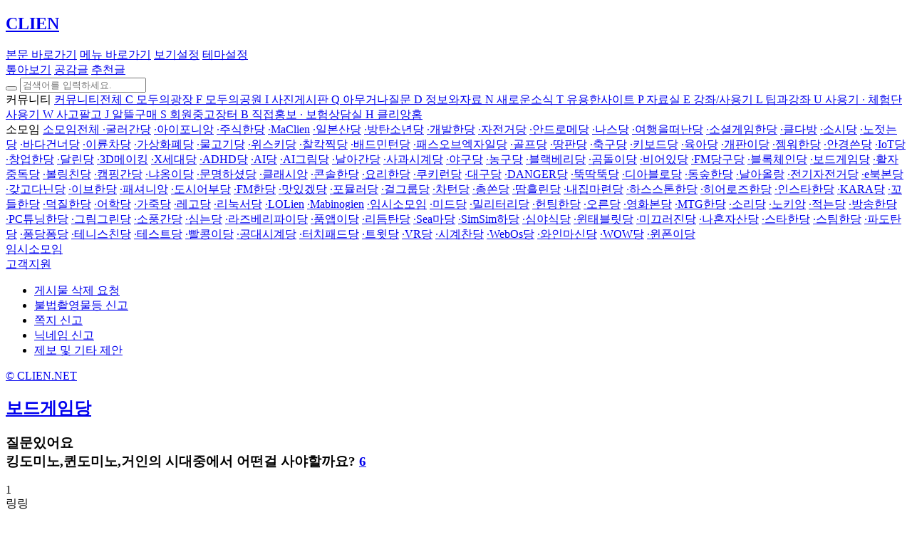

--- FILE ---
content_type: text/html;charset=utf-8
request_url: https://m.clien.net/service/board/cm_board/17093820?od=T31&po=0&category=0&groupCd=
body_size: 12949
content:




 
<!DOCTYPE HTML>
<html lang="ko">
<head>
	<title>킹도미노,퀸도미노,거인의 시대중에서 어떤걸 사야할까요? : 클리앙</title>
	<link rel="amphtml" href="">

	<meta name="description" content="초등학생하고 전략게임으로 해볼려고 합니다. 3개다 구입하는게 좋을까요? 아니면 하나씩 해보는게 좋을까요? 아니면 퀸도미노 하나만 해도 괜찮은가요? 괜히 게임이 중복되는거 아닌가 해서요.. 아직 해본적이 없어서...해보신분 조언 좀 부탁드려요." />
	<meta property="url" content="https://m.clien.net/service/board/cm_board/17093820"/>
	<meta property="og:url" content="https://m.clien.net/service/board/cm_board/17093820" />
	<meta property="fb:app_id" content="306479129424503"/>
	<meta property="og:title" content="킹도미노,퀸도미노,거인의 시대중에서 어떤걸 사야할까요? : 클리앙" />
	<meta property="og:description" content="초등학생하고 전략게임으로 해볼려고 합니다. 3개다 구입하는게 좋을까요? 아니면 하나씩 해보는게 좋을까요? 아니면 퀸도미노 하나만 해도 괜찮은가요? 괜히 게임이 중복되는거 아닌가 해서요.. 아직 해본적이 없어서...해보신분 조언 좀 부탁드려요." />

	
	<link rel="stylesheet" href="/service/js/lib/tribute/tribute.css"> 
	<meta charset="utf-8">
<meta http-equiv="Content-Script-Type" content="text/javascript">
<meta http-equiv="Content-Style-Type" content="text/css">
<meta http-equiv="X-UA-Compatible" content="IE=edge">
<meta name="referrer" content="unsafe-url">
<meta name="viewport" content="width=1280" />
<meta name="author" content="클리앙" />
<meta name="apple-mobile-web-app-title" content="클리앙">

<link rel="canonical" href="https://www.clien.net/service/board/cm_board/17093820">

<link rel="stylesheet" href="/service/css/font-awesome-lite.min.css?260102v1">
<link rel="stylesheet" href="/service/css/fontello.css?260102v1">

		<link rel="stylesheet" href="/service/css/clien-view.css?260102v1"> 
	<link rel="stylesheet" href="/service/css/font-appleSD.css?260102v1"> 


<link rel="shortcut icon" href="/service/image/favicon.ico">

<link rel=apple-touch-icon href="/service/image/icon180x180.png"/>

<script type="application/ld+json">
	{
		"@context": "https://schema.org",
		"@type": "Organization",
		"url": "https://www.clien.net/",
		"logo": "https://www.clien.net/service/image/logo.png"
	}
</script>

<script async src="https://www.googletagmanager.com/gtag/js?id=G-F2FH9F05GB"></script>
<script>
	window.dataLayer = window.dataLayer || [];
	function gtag(){dataLayer.push(arguments);}
	gtag('js', new Date());

	gtag('config', 'G-F2FH9F05GB');
</script>

 	
</head>

<body>


<div class="back-to-top" id="top"></div>
<nav class="header_wrap">
	<div class="nav_header" data-role="account-open">
        <div class="nav_header_logo">
                        <h1 class="header_logo">
                <a href="/service/" title="클리앙홈 바로가기"><i class="icon-clien"></i><span class="blind">CLIEN</span></a>
                <span id="eventImgLogo"></span>
            </h1>
            <a href="#div_content" class="skip_to">본문 바로가기</a>
            <a href="#menuTop" class="skip_to">메뉴 바로가기</a>
            <a href="javascript:;" class="skip_to text-large">보기설정</a>
            <a href="javascript:;" class="skip_to button-dark">테마설정</a>
            <div class="header_menu_center">
	            <div class="header_menu">
	                <a href="/service/group/clien_all" class="all_view" title="톺아보기 바로가기"><span class="txt">톺아보기</span></a>
	                <a href="/service/group/clien_all?&od=T33" class="all_symph" title="톺아보기의 공감글"><span class="txt">공감글</span></a>
	                <a href="/service/recommend" class="all_recommend" title="추천글 바로가기"><span class="txt">추천글</span></a>    
	            </div>
	            <div class="search ad_banner" data-role="total-search">
	                <button type="button" class="search_button" data-role="total-submit" title="검색하기"><span class="fa fa-search"></span></button>
	                <input type="search" name="search" class="search_input" data-role="total-input-keyword" title="통합검색" placeholder="검색어를 입력하세요." />
	            </div>
            </div>
		</div>
		
        <div class="header_setting_area ">
<div class="board_option">
    <div class="option_group">
        <a href="javascript:;" class="text-large">
                <i class="fa fa-text-width" title="화면크게보기"></i>
        </a>
        <a href="javascript:;" class="button-dark">
                <i class="fa fa-adjust" title="다크모드"></i>
        </a>
    </div>

</div>            <div class="btn_top_setting" id="set-more">
                <i class="fa fa-television btn_set"></i>
                <i class="fa fa-times btn_close"></i>
            </div>
		</div>	
	</div>
</nav>

<Script>

	var setEventDay = [{month:3, day:1, class:'kr', url:'/service/image/kflag.png', size:26}
	, {month:4, day:16, class:'ribbon', url:'/service/image/ribbon.png', size:21} 	, {month:6, day:6, class:'kr', url:'/service/image/kflag.png', size:26} 
	, {month:8, day:15, class:'kr', url:'/service/image/kflag.png', size:26} 	, {month:10, day:3, class:'kr', url:'/service/image/kflag.png', size:26} 
	, {month:10, day:9, class:'han', url:'/service/image/han_clien_m.png', size:108}  
	, {month:10, day:29, class:'ribbon', url:'/service/image/ribbon_b.png', size:21}]; 
	
	var eventNowDay = new Date(); 
	var eventNowMonth = eventNowDay.getMonth() + 1; 
	var eventNowDay = eventNowDay.getDate(); 
	var eventIsVaild = false;
	var eventLogoHtml = '';

	setEventDay.forEach(function(value){

		if(eventNowMonth == value.month && eventNowDay == value.day) {
			if(value.class == 'han') {
				eventLogoHtml = '<a href="/service" class="image_logo han" title="클리앙홈 바로가기"><img src="'+value.url+'" width="'+value.size+'px"></a>';
			} else {
				eventLogoHtml = '<span class="image_logo '+value.class+'"><img src="'+value.url+'" width="'+value.size+'px"></span>';
			}
			eventIsVaild = true;
		};
	});
	

	if(eventIsVaild) {
		console.log(eventLogoHtml);
		document.getElementById("eventImgLogo").innerHTML = eventLogoHtml;
	};

</script> 
<div class="nav_container">
	<div class="snb" id="menuTop">
    <div class="snb_menu">
        <div class="side_nav" id="menu-scroll">
            <div class="side_menu_area">
	                        
	            <div class="navmenu open">
    <a class="menu-title " id="com-more">
        <span class="menu_over">커뮤니티</span>
        <span class="fa fa-angle-down"></span>
	</a>


        <a class="menu-group all" href="/service/group/board_all">

            <span class="fa fa-angle-down"></span>
        <span class="menu_over" title="커뮤니티전체">커뮤니티전체</span>
        
        </a>


        <a class="menu-group" href="/service/group/community">

            <span class="icon-board" alt="C">C</span>
        <span class="menu_over" title="모두의광장">모두의광장</span>
        
        </a>


        <a class="menu-list" href="/service/board/park">

            <span class="icon-board" alt="F">F</span>
        <span class="menu_over" title="모두의공원">모두의공원</span>
        
        </a>


        <a class="menu-list" href="/service/board/image">

            <span class="icon-board" alt="I">I</span>
        <span class="menu_over" title="사진게시판">사진게시판</span>
        
        </a>


        <a class="menu-list" href="/service/board/kin">

            <span class="icon-board" alt="Q">Q</span>
        <span class="menu_over" title="아무거나질문">아무거나질문</span>
        
        </a>


        <a class="menu-group" href="/service/group/allinfo">

            <span class="icon-board" alt="D">D</span>
        <span class="menu_over" title="정보와자료">정보와자료</span>
        
        </a>


        <a class="menu-list" href="/service/board/news">

            <span class="icon-board" alt="N">N</span>
        <span class="menu_over" title="새로운소식">새로운소식</span>
        
        </a>


        <a class="menu-list" href="/service/board/useful">

            <span class="icon-board" alt="T">T</span>
        <span class="menu_over" title="유용한사이트">유용한사이트</span>
        
        </a>


        <a class="menu-list" href="/service/board/pds">

            <span class="icon-board" alt="P">P</span>
        <span class="menu_over" title="자료실">자료실</span>
        
        </a>


        <a class="menu-group" href="/service/group/allreview">

            <span class="icon-board" alt="E">E</span>
        <span class="menu_over" title="강좌/사용기">강좌/사용기</span>
        
        </a>


        <a class="menu-list" href="/service/board/lecture">

            <span class="icon-board" alt="L">L</span>
        <span class="menu_over" title="팁과강좌">팁과강좌</span>
        
        </a>


        <a class="menu-list" href="/service/board/use">

            <span class="icon-board" alt="U">U</span>
        <span class="menu_over" title="사용기">사용기</span>
        
        </a>


        <a class="menu-list" href="/service/board/chehum">

            <span class="icon-board" alt="·">·</span>
        <span class="menu_over" title="체험단사용기">체험단사용기</span>
        
        </a>


        <a class="menu-group" href="/service/group/allsell">

            <span class="icon-board" alt="W">W</span>
        <span class="menu_over" title="사고팔고">사고팔고</span>
        
        </a>


        <a class="menu-list" href="/service/board/jirum">

            <span class="icon-board" alt="J">J</span>
        <span class="menu_over" title="알뜰구매">알뜰구매</span>
        
        </a>


        <a class="menu-list" href="/service/board/sold">

            <span class="icon-board" alt="S">S</span>
        <span class="menu_over" title="회원중고장터">회원중고장터</span>
        
        </a>


        <a class="menu-list" href="/service/board/hongbo">

            <span class="icon-board" alt="B">B</span>
        <span class="menu_over" title="직접홍보">직접홍보</span>
        
        </a>


        <a class="menu-insurance" href="/service/group/insure">

            <span class="icon-board" alt="·">·</span>
        <span class="menu_over" title="보험상담실">보험상담실</span>
        
        </a>


        <a class="menu-promo invisible" href="/service/">

            <span class="icon-board" alt="H">H</span>
        <span class="menu_over" title="클리앙홈">클리앙홈</span>
        
        </a>
</div>
<div class="menu_line"></div>    
	            <div class="menu_somoim">
    <a class="menu-title" id="more">
		<span class="menu_over">소모임</span>
        <span class="fa fa-angle-down"></span>
	</a>
	<a class="menu-group somoim" href="/service/group/cm_all">
		<span class="menu_over">소모임전체</span>
	</a>
	
			<a class="menu-list somoim" href="/service/board/cm_car"><span class="icon-board">·</span><span class="menu_over">굴러간당</span></a>
			<a class="menu-list somoim" href="/service/board/cm_iphonien"><span class="icon-board">·</span><span class="menu_over">아이포니앙</span></a>
			<a class="menu-list somoim" href="/service/board/cm_stock"><span class="icon-board">·</span><span class="menu_over">주식한당</span></a>
			<a class="menu-list somoim" href="/service/board/cm_mac"><span class="icon-board">·</span><span class="menu_over">MaClien</span></a>
			<a class="menu-list somoim" href="/service/board/cm_japanlive"><span class="icon-board">·</span><span class="menu_over">일본산당</span></a>
			<a class="menu-list somoim" href="/service/board/cm_bts"><span class="icon-board">·</span><span class="menu_over">방탄소년당</span></a>
			<a class="menu-list somoim" href="/service/board/cm_app"><span class="icon-board">·</span><span class="menu_over">개발한당</span></a>
			<a class="menu-list somoim" href="/service/board/cm_bike"><span class="icon-board">·</span><span class="menu_over">자전거당</span></a>
			<a class="menu-list somoim" href="/service/board/cm_andro"><span class="icon-board">·</span><span class="menu_over">안드로메당</span></a>
			<a class="menu-list somoim" href="/service/board/cm_nas"><span class="icon-board">·</span><span class="menu_over">나스당</span></a>
			<a class="menu-list somoim" href="/service/board/cm_tour"><span class="icon-board">·</span><span class="menu_over">여행을떠난당</span></a>
			<a class="menu-list somoim" href="/service/board/cm_werule"><span class="icon-board">·</span><span class="menu_over">소셜게임한당</span></a>
			<a class="menu-list somoim" href="/service/board/cm_coffee"><span class="icon-board">·</span><span class="menu_over">클다방</span></a>
			<a class="menu-list somoim" href="/service/board/cm_girl"><span class="icon-board">·</span><span class="menu_over">소시당</span></a>
			<a class="menu-list somoim" href="/service/board/cm_rowing"><span class="icon-board">·</span><span class="menu_over">노젓는당</span></a>
			<a class="menu-list somoim" href="/service/board/cm_oversea"><span class="icon-board">·</span><span class="menu_over">바다건너당</span></a>
			<a class="menu-list somoim" href="/service/board/cm_mbike"><span class="icon-board">·</span><span class="menu_over">이륜차당</span></a>
			<a class="menu-list somoim" href="/service/board/cm_vcoin"><span class="icon-board">·</span><span class="menu_over">가상화폐당</span></a>
			<a class="menu-list somoim" href="/service/board/cm_fish"><span class="icon-board">·</span><span class="menu_over">물고기당</span></a>
			<a class="menu-list somoim" href="/service/board/cm_whiskey"><span class="icon-board">·</span><span class="menu_over">위스키당</span></a>
			<a class="menu-list somoim" href="/service/board/cm_photo"><span class="icon-board">·</span><span class="menu_over">찰칵찍당</span></a>
			<a class="menu-list somoim" href="/service/board/cm_badmin"><span class="icon-board">·</span><span class="menu_over">배드민턴당</span></a>
			<a class="menu-list somoim" href="/service/board/cm_poe"><span class="icon-board">·</span><span class="menu_over">패스오브엑자일당</span></a>
			<a class="menu-list somoim" href="/service/board/cm_golf"><span class="icon-board">·</span><span class="menu_over">골프당</span></a>
			<a class="menu-list somoim" href="/service/board/cm_mine"><span class="icon-board">·</span><span class="menu_over">땅판당</span></a>
			<a class="menu-list somoim" href="/service/board/cm_soccer"><span class="icon-board">·</span><span class="menu_over">축구당</span></a>
			<a class="menu-list somoim" href="/service/board/cm_keyboard"><span class="icon-board">·</span><span class="menu_over">키보드당</span></a>
			<a class="menu-list somoim" href="/service/board/cm_baby"><span class="icon-board">·</span><span class="menu_over">육아당</span></a>
			<a class="menu-list somoim" href="/service/board/cm_dog"><span class="icon-board">·</span><span class="menu_over">개판이당</span></a>
			<a class="menu-list somoim" href="/service/board/cm_gemwar"><span class="icon-board">·</span><span class="menu_over">젬워한당</span></a>
			<a class="menu-list somoim" href="/service/board/cm_glasses"><span class="icon-board">·</span><span class="menu_over">안경쓴당</span></a>
			<a class="menu-list somoim" href="/service/board/cm_iot"><span class="icon-board">·</span><span class="menu_over">IoT당</span></a>
			<a class="menu-list somoim" href="/service/board/cm_venture"><span class="icon-board">·</span><span class="menu_over">창업한당</span></a>
			<a class="menu-list somoim" href="/service/board/cm_running"><span class="icon-board">·</span><span class="menu_over">달린당</span></a>
			<a class="menu-list somoim" href="/service/board/cm_3dmaking"><span class="icon-board">·</span><span class="menu_over">3D메이킹</span></a>
			<a class="menu-list somoim" href="/service/board/cm_70"><span class="icon-board">·</span><span class="menu_over">X세대당</span></a>
			<a class="menu-list somoim" href="/service/board/cm_adhd"><span class="icon-board">·</span><span class="menu_over">ADHD당</span></a>
			<a class="menu-list somoim" href="/service/board/cm_ai"><span class="icon-board">·</span><span class="menu_over">AI당</span></a>
			<a class="menu-list somoim" href="/service/board/cm_aigurim"><span class="icon-board">·</span><span class="menu_over">AI그림당</span></a>
			<a class="menu-list somoim" href="/service/board/cm_airplane"><span class="icon-board">·</span><span class="menu_over">날아간당</span></a>
			<a class="menu-list somoim" href="/service/board/cm_applewatch"><span class="icon-board">·</span><span class="menu_over">사과시계당</span></a>
			<a class="menu-list somoim" href="/service/board/cm_baseball"><span class="icon-board">·</span><span class="menu_over">야구당</span></a>
			<a class="menu-list somoim" href="/service/board/cm_basket"><span class="icon-board">·</span><span class="menu_over">농구당</span></a>
			<a class="menu-list somoim" href="/service/board/cm_bb"><span class="icon-board">·</span><span class="menu_over">블랙베리당</span></a>
			<a class="menu-list somoim" href="/service/board/cm_bear"><span class="icon-board">·</span><span class="menu_over">곰돌이당</span></a>
			<a class="menu-list somoim" href="/service/board/cm_beer"><span class="icon-board">·</span><span class="menu_over">비어있당</span></a>
			<a class="menu-list somoim" href="/service/board/cm_billiards"><span class="icon-board">·</span><span class="menu_over">FM당구당</span></a>
			<a class="menu-list somoim" href="/service/board/cm_blockchain"><span class="icon-board">·</span><span class="menu_over">블록체인당</span></a>
			<a class="menu-list somoim" href="/service/board/cm_board"><span class="icon-board">·</span><span class="menu_over">보드게임당</span></a>
			<a class="menu-list somoim" href="/service/board/cm_book"><span class="icon-board">·</span><span class="menu_over">활자중독당</span></a>
			<a class="menu-list somoim" href="/service/board/cm_bowling"><span class="icon-board">·</span><span class="menu_over">볼링친당</span></a>
			<a class="menu-list somoim" href="/service/board/cm_camp"><span class="icon-board">·</span><span class="menu_over">캠핑간당</span></a>
			<a class="menu-list somoim" href="/service/board/cm_cat"><span class="icon-board">·</span><span class="menu_over">냐옹이당</span></a>
			<a class="menu-list somoim" href="/service/board/cm_civilize"><span class="icon-board">·</span><span class="menu_over">문명하셨당</span></a>
			<a class="menu-list somoim" href="/service/board/cm_classic"><span class="icon-board">·</span><span class="menu_over">클래시앙</span></a>
			<a class="menu-list somoim" href="/service/board/cm_console"><span class="icon-board">·</span><span class="menu_over">콘솔한당</span></a>
			<a class="menu-list somoim" href="/service/board/cm_cook"><span class="icon-board">·</span><span class="menu_over">요리한당</span></a>
			<a class="menu-list somoim" href="/service/board/cm_cookierun"><span class="icon-board">·</span><span class="menu_over">쿠키런당</span></a>
			<a class="menu-list somoim" href="/service/board/cm_daegu"><span class="icon-board">·</span><span class="menu_over">대구당</span></a>
			<a class="menu-list somoim" href="/service/board/cm_danger"><span class="icon-board">·</span><span class="menu_over">DANGER당</span></a>
			<a class="menu-list somoim" href="/service/board/cm_dduk"><span class="icon-board">·</span><span class="menu_over">뚝딱뚝당</span></a>
			<a class="menu-list somoim" href="/service/board/cm_dia"><span class="icon-board">·</span><span class="menu_over">디아블로당</span></a>
			<a class="menu-list somoim" href="/service/board/cm_dongsup"><span class="icon-board">·</span><span class="menu_over">동숲한당</span></a>
			<a class="menu-list somoim" href="/service/board/cm_drone"><span class="icon-board">·</span><span class="menu_over">날아올랑</span></a>
			<a class="menu-list somoim" href="/service/board/cm_ebicycle"><span class="icon-board">·</span><span class="menu_over">전기자전거당</span></a>
			<a class="menu-list somoim" href="/service/board/cm_ebook"><span class="icon-board">·</span><span class="menu_over">e북본당</span></a>
			<a class="menu-list somoim" href="/service/board/cm_edc"><span class="icon-board">·</span><span class="menu_over">갖고다닌당</span></a>
			<a class="menu-list somoim" href="/service/board/cm_eve"><span class="icon-board">·</span><span class="menu_over">이브한당</span></a>
			<a class="menu-list somoim" href="/service/board/cm_fashion"><span class="icon-board">·</span><span class="menu_over">패셔니앙</span></a>
			<a class="menu-list somoim" href="/service/board/cm_fisher"><span class="icon-board">·</span><span class="menu_over">도시어부당</span></a>
			<a class="menu-list somoim" href="/service/board/cm_fm"><span class="icon-board">·</span><span class="menu_over">FM한당</span></a>
			<a class="menu-list somoim" href="/service/board/cm_food"><span class="icon-board">·</span><span class="menu_over">맛있겠당</span></a>
			<a class="menu-list somoim" href="/service/board/cm_formula1"><span class="icon-board">·</span><span class="menu_over">포뮬러당</span></a>
			<a class="menu-list somoim" href="/service/board/cm_girlgroup"><span class="icon-board">·</span><span class="menu_over">걸그룹당</span></a>
			<a class="menu-list somoim" href="/service/board/cm_gta"><span class="icon-board">·</span><span class="menu_over">차턴당</span></a>
			<a class="menu-list somoim" href="/service/board/cm_gun"><span class="icon-board">·</span><span class="menu_over">총쏜당</span></a>
			<a class="menu-list somoim" href="/service/board/cm_gym"><span class="icon-board">·</span><span class="menu_over">땀흘린당</span></a>
			<a class="menu-list somoim" href="/service/board/cm_havehome"><span class="icon-board">·</span><span class="menu_over">내집마련당</span></a>
			<a class="menu-list somoim" href="/service/board/cm_hearth"><span class="icon-board">·</span><span class="menu_over">하스스톤한당</span></a>
			<a class="menu-list somoim" href="/service/board/cm_heroes"><span class="icon-board">·</span><span class="menu_over">히어로즈한당</span></a>
			<a class="menu-list somoim" href="/service/board/cm_instar"><span class="icon-board">·</span><span class="menu_over">인스타한당</span></a>
			<a class="menu-list somoim" href="/service/board/cm_kara"><span class="icon-board">·</span><span class="menu_over">KARA당</span></a>
			<a class="menu-list somoim" href="/service/board/cm_kordle"><span class="icon-board">·</span><span class="menu_over">꼬들한당</span></a>
			<a class="menu-list somoim" href="/service/board/cm_ku"><span class="icon-board">·</span><span class="menu_over">덕질한당</span></a>
			<a class="menu-list somoim" href="/service/board/cm_lang"><span class="icon-board">·</span><span class="menu_over">어학당</span></a>
			<a class="menu-list somoim" href="/service/board/cm_leather"><span class="icon-board">·</span><span class="menu_over">가죽당</span></a>
			<a class="menu-list somoim" href="/service/board/cm_lego"><span class="icon-board">·</span><span class="menu_over">레고당</span></a>
			<a class="menu-list somoim" href="/service/board/cm_linux"><span class="icon-board">·</span><span class="menu_over">리눅서당</span></a>
			<a class="menu-list somoim" href="/service/board/cm_lol"><span class="icon-board">·</span><span class="menu_over">LOLien</span></a>
			<a class="menu-list somoim" href="/service/board/cm_mabi"><span class="icon-board">·</span><span class="menu_over">Mabinogien</span></a>
			<a class="menu-list somoim" href="/service/board/cm_main"><span class="icon-board">·</span><span class="menu_over">임시소모임</span></a>
			<a class="menu-list somoim" href="/service/board/cm_midra"><span class="icon-board">·</span><span class="menu_over">미드당</span></a>
			<a class="menu-list somoim" href="/service/board/cm_military"><span class="icon-board">·</span><span class="menu_over">밀리터리당</span></a>
			<a class="menu-list somoim" href="/service/board/cm_monhunt"><span class="icon-board">·</span><span class="menu_over">헌팅한당</span></a>
			<a class="menu-list somoim" href="/service/board/cm_mount"><span class="icon-board">·</span><span class="menu_over">오른당</span></a>
			<a class="menu-list somoim" href="/service/board/cm_movie"><span class="icon-board">·</span><span class="menu_over">영화본당</span></a>
			<a class="menu-list somoim" href="/service/board/cm_mtg"><span class="icon-board">·</span><span class="menu_over">MTG한당</span></a>
			<a class="menu-list somoim" href="/service/board/cm_music"><span class="icon-board">·</span><span class="menu_over">소리당</span></a>
			<a class="menu-list somoim" href="/service/board/cm_nokien"><span class="icon-board">·</span><span class="menu_over">노키앙</span></a>
			<a class="menu-list somoim" href="/service/board/cm_note"><span class="icon-board">·</span><span class="menu_over">적는당</span></a>
			<a class="menu-list somoim" href="/service/board/cm_onair"><span class="icon-board">·</span><span class="menu_over">방송한당</span></a>
			<a class="menu-list somoim" href="/service/board/cm_pctuning"><span class="icon-board">·</span><span class="menu_over">PC튜닝한당</span></a>
			<a class="menu-list somoim" href="/service/board/cm_pic"><span class="icon-board">·</span><span class="menu_over">그림그린당</span></a>
			<a class="menu-list somoim" href="/service/board/cm_picnic"><span class="icon-board">·</span><span class="menu_over">소풍간당</span></a>
			<a class="menu-list somoim" href="/service/board/cm_plant"><span class="icon-board">·</span><span class="menu_over">심는당</span></a>
			<a class="menu-list somoim" href="/service/board/cm_rasp"><span class="icon-board">·</span><span class="menu_over">라즈베리파이당</span></a>
			<a class="menu-list somoim" href="/service/board/cm_redeem"><span class="icon-board">·</span><span class="menu_over">품앱이당</span></a>
			<a class="menu-list somoim" href="/service/board/cm_rhythm"><span class="icon-board">·</span><span class="menu_over">리듬탄당</span></a>
			<a class="menu-list somoim" href="/service/board/cm_sea"><span class="icon-board">·</span><span class="menu_over">Sea마당</span></a>
			<a class="menu-list somoim" href="/service/board/cm_sim"><span class="icon-board">·</span><span class="menu_over">SimSim하당</span></a>
			<a class="menu-list somoim" href="/service/board/cm_simsik"><span class="icon-board">·</span><span class="menu_over">심야식당</span></a>
			<a class="menu-list somoim" href="/service/board/cm_slate"><span class="icon-board">·</span><span class="menu_over">윈태블릿당</span></a>
			<a class="menu-list somoim" href="/service/board/cm_snow"><span class="icon-board">·</span><span class="menu_over">미끄러진당</span></a>
			<a class="menu-list somoim" href="/service/board/cm_solo"><span class="icon-board">·</span><span class="menu_over">나혼자산당</span></a>
			<a class="menu-list somoim" href="/service/board/cm_star"><span class="icon-board">·</span><span class="menu_over">스타한당</span></a>
			<a class="menu-list somoim" href="/service/board/cm_steam"><span class="icon-board">·</span><span class="menu_over">스팀한당</span></a>
			<a class="menu-list somoim" href="/service/board/cm_surfing"><span class="icon-board">·</span><span class="menu_over">파도탄당</span></a>
			<a class="menu-list somoim" href="/service/board/cm_swim"><span class="icon-board">·</span><span class="menu_over">퐁당퐁당</span></a>
			<a class="menu-list somoim" href="/service/board/cm_tennis"><span class="icon-board">·</span><span class="menu_over">테니스친당</span></a>
			<a class="menu-list somoim" href="/service/board/cm_test"><span class="icon-board">·</span><span class="menu_over">테스트당</span></a>
			<a class="menu-list somoim" href="/service/board/cm_thinkpad"><span class="icon-board">·</span><span class="menu_over">빨콩이당</span></a>
			<a class="menu-list somoim" href="/service/board/cm_tiwatch"><span class="icon-board">·</span><span class="menu_over">공대시계당</span></a>
			<a class="menu-list somoim" href="/service/board/cm_tpad"><span class="icon-board">·</span><span class="menu_over">터치패드당</span></a>
			<a class="menu-list somoim" href="/service/board/cm_twit"><span class="icon-board">·</span><span class="menu_over">트윗당</span></a>
			<a class="menu-list somoim" href="/service/board/cm_vr"><span class="icon-board">·</span><span class="menu_over">VR당</span></a>
			<a class="menu-list somoim" href="/service/board/cm_watch"><span class="icon-board">·</span><span class="menu_over">시계찬당</span></a>
			<a class="menu-list somoim" href="/service/board/cm_webos"><span class="icon-board">·</span><span class="menu_over">WebOs당</span></a>
			<a class="menu-list somoim" href="/service/board/cm_wine"><span class="icon-board">·</span><span class="menu_over">와인마신당</span></a>
			<a class="menu-list somoim" href="/service/board/cm_wow"><span class="icon-board">·</span><span class="menu_over">WOW당</span></a>
			<a class="menu-list somoim" href="/service/board/cm_wp"><span class="icon-board">·</span><span class="menu_over">윈폰이당</span></a>
</div>
<a class="menu-group somoim etc" href="/service/board/cm_main">
    <span class="menu_over">임시소모임</span>
</a>
<div class="menu_line"></div>        
            </div>
        </div>
        <div class="button_cs">
            <a href="javascript:;" class="button_dropmenu" data-toggle="dropdown">고객지원</a>
            <ul class="dropdown-menu">
                <li><a href="/service/cs/singo/article">게시물 삭제 요청</a></li>
                <li><a href="/service/cs/singo/article?type=illegal">불법촬영물등 신고</a></li>
                <li><a href="/service/cs/singo/message">쪽지 신고</a></li>
                <li><a href="/service/cs/singo/nickname">닉네임 신고</a></li>
                <li><a href="mailto:admin@clien.net">제보 및 기타 제안</a></li>
            </ul>
        </div>
	</div>
	<div class="menu_area">
        <a href="/service" class="link_home" title="클리앙홈">© CLIEN.NET</a>
        <a href="#menuTop" class="link_top" title="메뉴맨위로"><i class="fa fa-bars"></i></a>
    </div>
</div> 
	<div class="nav_body">
		<div class="nav_content">
			<div class="bullhorn warning" style="display: none;" id="noticeBullhom">
	<div class="bullhorn_msg">
		<span class="bullhorn_label">공지</span><span class="bullhorn_txt">[점검 공지] 잠시 후 16:00부터 약 한시간 동안 서버 점검이 있습니다.</span>
			<a href="/service//board/annonce/19115384" class="bullhorn_link">더보기</a>
		<button type="button" class="bullhorn_button" onclick="setNoticeCookie();">
			<div class="button_close"></div>
		</button>
	</div>
</div>
 
			<div class="content_view">
				<div class="board_head">
					<div class="board_name">
												<h2><a href="/service/board/cm_board">보드게임당</a></h2>
					</div>
				</div>

				<div class="post_title symph_row">
					<h3 class="post_subject" data-role="cut-string">
												 
							<div class="post_category"><span class="category">질문있어요</span></div>
						<span>킹도미노,퀸도미노,거인의 시대중에서 어떤걸 사야할까요?</span>
							<a class="post_reply" href="#comment-head">
								<span>6</span><span class="fa fa-angle-down"></span>
							</a>
					</h3>
					<div class="post_symph view_symph">
						<span>1</span>
					</div>
				</div>

				<div class="post_info" data-role="post-info">
					<div class="post_contact">
						<span class="contact_name">
							
	 
		 
		<span class="nickname">
				<span title="링링">링링</span>
		</span>
 
						</span>
					</div>
					<div class="view_info">
						<span class="view_count">
							<span class="fa fa-eye"></span> <strong>9,594</strong>
						</span>
						<span class="text-large">
							<span class="fa fa-text-height"></span>
						</span>
						<span class="button-dark">
							<span class="fa fa-adjust"></span>
						</span>
					</div>
				</div>

				<div class="post_view">
					<div class="post_author">
						<span>
							<span class="fa fa-clock-o"></span> 2022-03-14 14:29:18
													</span>
						<span><span class="fa fa-map-marker"></span> 122.♡.163.130</span>
					</div>

					 

					<div class="post_content">
<article>
	<div class="post_article inline_link" >

		<html>
 <head></head>
 <body>
  <p>초등학생하고 전략게임으로 해볼려고 합니다.</p>
  <p><br></p>
  <p>3개다 구입하는게 좋을까요?&nbsp;</p>
  <p><br></p>
  <p>아니면 하나씩 해보는게 좋을까요?</p>
  <p><br></p>
  <p>아니면 퀸도미노 하나만 해도 괜찮은가요? 괜히 게임이 중복되는거 아닌가 해서요..</p>
  <p><br></p>
  <p>아직 해본적이 없어서...해보신분 조언 좀 부탁드려요.</p>
  <p><br></p>
 </body>
</html>

	</div>
</article>
						<div class="post_ccls">
							<span class=""></span>
						</div>
					</div>




					 					<div class="post_writer">

						<div class="writer_board">
							<div class="writer_menu">
										<span><strong>링링</strong> 님의</span>
								<a href="javascript:;" class="menu" onclick="app.articleWriterList()" id="tab_writer_list_article">게시글</a>
								<a href="javascript:;" class="menu" onclick="app.commentWriterList()" id="tab_writer_list_comment">댓글</a>
							</div>
							<div class="writer_list" id="writerList_div"></div>
						</div>
					</div>


					<div class="post_button" id="comment-head">
						<button class="button_report" onclick="app.articleSingo('linna236');"><span class="fa fa-ban"></span> 신고</button>
						<button class="button_scrap" onclick="app.articleScrap();"><span class="fa fa-bookmark"></span> 스크랩</button>
						<div class="post_share">
							<button class="button_share" data-toggle="dropdown"><span class="fa fa-share-square-o"></span> 공유</button>
							<ul class="dropdown-menu share">
								<li><a href="javascript:;" onclick="prompt('주소를 복사하세요.', 'https://m.clien.net/service/board/cm_board/17093820');"><span class="fa fa-link"></span>주소복사</a></li>
								<li><a href="http://www.facebook.com/sharer/sharer.php?u=https://m.clien.net/service/board/cm_board/17093820" class="facebook" target="_blank"><span class="fa fa-facebook"></span>Facebook</a></li>
                                <li><a href="https://x.com/intent/tweet?text=킹도미노,퀸도미노,거인의 시대중에서 어떤걸 사야할까요?&url=https://m.clien.net/service/board/cm_board/17093820" class="twitter" target="_blank"><svg xmlns="http://www.w3.org/2000/svg" width="12" height="12" viewBox="0 0 512 512" fill="currentColor"><path d="M389.2 48h70.6L305.6 224.2 487 464H345L233.7 318.6 106.5 464H35.8L200.7 275.5 26.8 48H172.4L272.9 180.9 389.2 48zM364.4 421.8h39.1L151.1 88h-42L364.4 421.8z"/></svg> X(Twitter)</a></li>
							</ul>
						</div>
							<button class="button_symph disable" onclick="like.addArticleSympathy();">
								<span class="fa fa-heart"></span><span class="text">공감</span>
							</button>
					</div>
				</div>

				<div class="post_comment">
					<div class="comment_head" id="comment-point">
						<a href="#comment_write_point"><i class="fa fa-commenting"></i> 댓글 • [<strong>6</strong>]</a>
						<span class="comment_tip"><i class="fa fa-file-text-o"></i> 을 클릭하면 간단한 회원메모를 할 수 있습니다.</span>
					</div>

					<div class="comment" data-role="comment">
					
					
							 
					
								<div class="comment_row  " data-role="comment-row" data-author-id="maya19" data-comment-sn="133615790">
									<div class="comment_info">
										<div class="post_contact" data-role="comment-post-contact">
											<span class="contact_name">
												
	 
		 
		<span class="nickname ingname">
			<img src="https://edgio.clien.net/F94/8802714/2dddd13d317172.gif" alt="찬스군" title="찬스군">
		</span>
		 
											</span>
												<span class="contact_note">
													<div class="dropdown-menu post_memo">
														<div class="memo_box">
															<input type="text" data-role="comment-memo-note" class="memo_input" placeholder="회원 메모를 입력하세요.">
															<form class="color_layer open">
	<label>
		<input type="radio" name="chk_color133615790" value="1" checked="checked" >
		<span class="radiobox button_color mColor01"><span class="text">1</span></span>
	</label>
	<label>
		<input type="radio" name="chk_color133615790" value="2"  >
		<span class="radiobox button_color mColor02"><span class="text">2</span></span>
	</label>
	<label>
		<input type="radio" name="chk_color133615790" value="3"  >
		<span class="radiobox button_color mColor03"><span class="text">3</span></span>
	</label>
	<label>
		<input type="radio" name="chk_color133615790" value="4"  >
		<span class="radiobox button_color mColor04"><span class="text">4</span></span>
	</label>
	<label>
		<input type="radio" name="chk_color133615790" value="5"  >
		<span class="radiobox button_color mColor05"><span class="text">5</span></span>
	</label>
</form>
<a href="javascript:;" class="button_set"><i class="fa fa-cog"></i></a> 
															<span class="fa fa-times button_close"></span>
															<button class="button_input" type="button" onclick="app.commentMemo('maya19', this, '133615790');">입력</button>
														</div>
													</div>
												</span>
												<span class="content_memo" style="display:none" data-role="comment-memo-content"></span>
										</div>
										<div class="comment_button">
											<div class="comment_ip popover" data-role="comment-ip">IP <span class="ip_address">110.♡.52.49</span></div>
																							<div class="comment_time popover" dhata-role="comment-time">03-15
													<span class="timestamp">2022-03-15 12:27:24 
												</div>
					
											<div class="comment_menu" data-role="ipt-comment-button-133615790">
													<button class="comment_re" onclick="app.commentReEditorOpen('133615790', 'maya19');">대댓글</button>

												 
													<em>·</em>
													<button class="comment_heart" data-role="comment-like-count" onclick="like.articleLike('133615790');">공감</button>
												<button class="comment_report" data-role="comment-singo" onclick="app.articleSingo('maya19', '133615790');">신고</button>
											</div>
										</div>
									</div>
					
									<div class="comment_content_symph">
										<button class="comment_symph" id="styleLikeButton_133615790" style="display:none;" data-role="comment-like-count" >
											<i class="fa fa-heart"></i>
											<strong id="setLikeCount_133615790" >0</strong>
										</button>
									</div>
					
									<div class="comment_content" data-role="comment-content-133615790">
										<div class="comment_view" data-comment-view="133615790">
											우와...세개 다 해본적 없는게임이네요.<br>한번 찾아봐야겠네요. 좋은게임 알려주셔서 감사합니다.
											<input type="hidden" value="우와...세개 다 해본적 없는게임이네요.
한번 찾아봐야겠네요. 좋은게임 알려주셔서 감사합니다." data-comment-modify="133615790">
										</div>
									</div>
					
								</div>
												
					
							 
					
								<div class="comment_row  " data-role="comment-row" data-author-id="il052u" data-comment-sn="133653948">
									<div class="comment_info">
										<div class="post_contact" data-role="comment-post-contact">
											<span class="contact_name">
												
	 
		 
		<span class="nickname">
				<span title="[해피퀸]">[해피퀸]</span>
		</span>
 
											</span>
												<span class="contact_note">
													<div class="dropdown-menu post_memo">
														<div class="memo_box">
															<input type="text" data-role="comment-memo-note" class="memo_input" placeholder="회원 메모를 입력하세요.">
															<form class="color_layer open">
	<label>
		<input type="radio" name="chk_color133653948" value="1" checked="checked" >
		<span class="radiobox button_color mColor01"><span class="text">1</span></span>
	</label>
	<label>
		<input type="radio" name="chk_color133653948" value="2"  >
		<span class="radiobox button_color mColor02"><span class="text">2</span></span>
	</label>
	<label>
		<input type="radio" name="chk_color133653948" value="3"  >
		<span class="radiobox button_color mColor03"><span class="text">3</span></span>
	</label>
	<label>
		<input type="radio" name="chk_color133653948" value="4"  >
		<span class="radiobox button_color mColor04"><span class="text">4</span></span>
	</label>
	<label>
		<input type="radio" name="chk_color133653948" value="5"  >
		<span class="radiobox button_color mColor05"><span class="text">5</span></span>
	</label>
</form>
<a href="javascript:;" class="button_set"><i class="fa fa-cog"></i></a> 
															<span class="fa fa-times button_close"></span>
															<button class="button_input" type="button" onclick="app.commentMemo('il052u', this, '133653948');">입력</button>
														</div>
													</div>
												</span>
												<span class="content_memo" style="display:none" data-role="comment-memo-content"></span>
										</div>
										<div class="comment_button">
											<div class="comment_ip popover" data-role="comment-ip">IP <span class="ip_address">182.♡.183.136</span></div>
																							<div class="comment_time popover" dhata-role="comment-time">03-16
													<span class="timestamp">2022-03-16 13:42:54 
												</div>
					
											<div class="comment_menu" data-role="ipt-comment-button-133653948">
													<button class="comment_re" onclick="app.commentReEditorOpen('133653948', 'il052u');">대댓글</button>

												 
													<em>·</em>
													<button class="comment_heart" data-role="comment-like-count" onclick="like.articleLike('133653948');">공감</button>
												<button class="comment_report" data-role="comment-singo" onclick="app.articleSingo('il052u', '133653948');">신고</button>
											</div>
										</div>
									</div>
					
									<div class="comment_content_symph">
										<button class="comment_symph" id="styleLikeButton_133653948" style="display:none;" data-role="comment-like-count" >
											<i class="fa fa-heart"></i>
											<strong id="setLikeCount_133653948" >0</strong>
										</button>
									</div>
					
									<div class="comment_content" data-role="comment-content-133653948">
										<div class="comment_view" data-comment-view="133653948">
											킹도미노를 사시는걸 추천드려요~..<br>퀸도미노랑 킹도미노는 잔룰 외엔 거의 같은 게임이예요.. <br>킹도미노가 룰이 더 직관적이고 쉬워서 아이들과 하기에 좋아요~. 그리고 부족하시면 퀸도미노보단 거인확장을 추가하시길 추천드립니다. ^^
											<input type="hidden" value="킹도미노를 사시는걸 추천드려요~..
퀸도미노랑 킹도미노는 잔룰 외엔 거의 같은 게임이예요.. 
킹도미노가 룰이 더 직관적이고 쉬워서 아이들과 하기에 좋아요~. 그리고 부족하시면 퀸도미노보단 거인확장을 추가하시길 추천드립니다. ^^" data-comment-modify="133653948">
										</div>
									</div>
					
								</div>
												
					
							 
					
								<div class="comment_row  re" data-role="comment-row" data-author-id="il052u" data-comment-sn="133653990">
									<div class="comment_info">
										<div class="post_contact" data-role="comment-post-contact">
											<span class="contact_name">
												
	 
		 
		<span class="nickname">
				<span title="[해피퀸]">[해피퀸]</span>
		</span>
 
											</span>
												<span class="contact_note">
													<div class="dropdown-menu post_memo">
														<div class="memo_box">
															<input type="text" data-role="comment-memo-note" class="memo_input" placeholder="회원 메모를 입력하세요.">
															<form class="color_layer open">
	<label>
		<input type="radio" name="chk_color133653990" value="1" checked="checked" >
		<span class="radiobox button_color mColor01"><span class="text">1</span></span>
	</label>
	<label>
		<input type="radio" name="chk_color133653990" value="2"  >
		<span class="radiobox button_color mColor02"><span class="text">2</span></span>
	</label>
	<label>
		<input type="radio" name="chk_color133653990" value="3"  >
		<span class="radiobox button_color mColor03"><span class="text">3</span></span>
	</label>
	<label>
		<input type="radio" name="chk_color133653990" value="4"  >
		<span class="radiobox button_color mColor04"><span class="text">4</span></span>
	</label>
	<label>
		<input type="radio" name="chk_color133653990" value="5"  >
		<span class="radiobox button_color mColor05"><span class="text">5</span></span>
	</label>
</form>
<a href="javascript:;" class="button_set"><i class="fa fa-cog"></i></a> 
															<span class="fa fa-times button_close"></span>
															<button class="button_input" type="button" onclick="app.commentMemo('il052u', this, '133653990');">입력</button>
														</div>
													</div>
												</span>
												<span class="content_memo" style="display:none" data-role="comment-memo-content"></span>
										</div>
										<div class="comment_button">
											<div class="comment_ip popover" data-role="comment-ip">IP <span class="ip_address">182.♡.183.136</span></div>
																							<div class="comment_time popover" dhata-role="comment-time">03-16
													<span class="timestamp">2022-03-16 13:44:08 
												</div>
					
											<div class="comment_menu" data-role="ipt-comment-button-133653990">
														<button class="comment_re" onclick="app.commentReMentionOpen('133653990', '133653948','il052u');">언급</button>

												 
													<em>·</em>
													<button class="comment_heart" data-role="comment-like-count" onclick="like.articleLike('133653990');">공감</button>
												<button class="comment_report" data-role="comment-singo" onclick="app.articleSingo('il052u', '133653990');">신고</button>
											</div>
										</div>
									</div>
					
									<div class="comment_content_symph">
										<button class="comment_symph" id="styleLikeButton_133653990" style="display:none;" data-role="comment-like-count" >
											<i class="fa fa-heart"></i>
											<strong id="setLikeCount_133653990" >0</strong>
										</button>
									</div>
					
									<div class="comment_content" data-role="comment-content-133653990">
										<div class="comment_view" data-comment-view="133653990">
											아 그리고 킹도미노나 퀸도미노는 개별 게임이 가능하구요. 거인의시대는 킹도미노나 퀸도미노중 하나는 가지고 있어야하는 확장입니다.
											<input type="hidden" value="아 그리고 킹도미노나 퀸도미노는 개별 게임이 가능하구요. 거인의시대는 킹도미노나 퀸도미노중 하나는 가지고 있어야하는 확장입니다." data-comment-modify="133653990">
										</div>
									</div>
					
								</div>
												
					
							 
					
								<div class="comment_row  re" data-role="comment-row" data-author-id="linna236" data-comment-sn="133660330">
									<div class="comment_info">
										<div class="post_contact" data-role="comment-post-contact">
											<span class="contact_name">
												
	 
		 
		<span class="nickname">
				<span title="링링">링링</span>
		</span>
 
											</span>
												<span class="contact_note">
													<div class="dropdown-menu post_memo">
														<div class="memo_box">
															<input type="text" data-role="comment-memo-note" class="memo_input" placeholder="회원 메모를 입력하세요.">
															<form class="color_layer open">
	<label>
		<input type="radio" name="chk_color133660330" value="1" checked="checked" >
		<span class="radiobox button_color mColor01"><span class="text">1</span></span>
	</label>
	<label>
		<input type="radio" name="chk_color133660330" value="2"  >
		<span class="radiobox button_color mColor02"><span class="text">2</span></span>
	</label>
	<label>
		<input type="radio" name="chk_color133660330" value="3"  >
		<span class="radiobox button_color mColor03"><span class="text">3</span></span>
	</label>
	<label>
		<input type="radio" name="chk_color133660330" value="4"  >
		<span class="radiobox button_color mColor04"><span class="text">4</span></span>
	</label>
	<label>
		<input type="radio" name="chk_color133660330" value="5"  >
		<span class="radiobox button_color mColor05"><span class="text">5</span></span>
	</label>
</form>
<a href="javascript:;" class="button_set"><i class="fa fa-cog"></i></a> 
															<span class="fa fa-times button_close"></span>
															<button class="button_input" type="button" onclick="app.commentMemo('linna236', this, '133660330');">입력</button>
														</div>
													</div>
												</span>
												<span class="content_memo" style="display:none" data-role="comment-memo-content"></span>
										</div>
										<div class="comment_button">
											<div class="comment_ip popover" data-role="comment-ip">IP <span class="ip_address">122.♡.163.130</span></div>
																							<div class="comment_time popover" dhata-role="comment-time">03-16
													<span class="timestamp">2022-03-16 17:02:56 
												</div>
					
											<div class="comment_menu" data-role="ipt-comment-button-133660330">
														<button class="comment_re" onclick="app.commentReMentionOpen('133660330', '133653948','linna236');">언급</button>

												 
													<em>·</em>
													<button class="comment_heart" data-role="comment-like-count" onclick="like.articleLike('133660330');">공감</button>
												<button class="comment_report" data-role="comment-singo" onclick="app.articleSingo('linna236', '133660330');">신고</button>
											</div>
										</div>
									</div>
					
									<div class="comment_content_symph">
										<button class="comment_symph" id="styleLikeButton_133660330"  data-role="comment-like-count" >
											<i class="fa fa-heart"></i>
											<strong id="setLikeCount_133660330" >1</strong>
										</button>
									</div>
					
									<div class="comment_content" data-role="comment-content-133660330">
										<div class="comment_view" data-comment-view="133660330">
											<strong data-nick-id='il052u' data-role='highlite'>@[해피퀸]</strong>님 친절한 답변 감사드립니다. 클리앙 답게 셋다 사버렸어요..ㅠ.ㅠ
											<input type="hidden" value="｢@[해피퀸]＊il052u＊님｣ 친절한 답변 감사드립니다. 클리앙 답게 셋다 사버렸어요..ㅠ.ㅠ" data-comment-modify="133660330">
										</div>
									</div>
					
								</div>
												
					
							 
					
								<div class="comment_row  re" data-role="comment-row" data-author-id="il052u" data-comment-sn="133666506">
									<div class="comment_info">
										<div class="post_contact" data-role="comment-post-contact">
											<span class="contact_name">
												
	 
		 
		<span class="nickname">
				<span title="[해피퀸]">[해피퀸]</span>
		</span>
 
											</span>
												<span class="contact_note">
													<div class="dropdown-menu post_memo">
														<div class="memo_box">
															<input type="text" data-role="comment-memo-note" class="memo_input" placeholder="회원 메모를 입력하세요.">
															<form class="color_layer open">
	<label>
		<input type="radio" name="chk_color133666506" value="1" checked="checked" >
		<span class="radiobox button_color mColor01"><span class="text">1</span></span>
	</label>
	<label>
		<input type="radio" name="chk_color133666506" value="2"  >
		<span class="radiobox button_color mColor02"><span class="text">2</span></span>
	</label>
	<label>
		<input type="radio" name="chk_color133666506" value="3"  >
		<span class="radiobox button_color mColor03"><span class="text">3</span></span>
	</label>
	<label>
		<input type="radio" name="chk_color133666506" value="4"  >
		<span class="radiobox button_color mColor04"><span class="text">4</span></span>
	</label>
	<label>
		<input type="radio" name="chk_color133666506" value="5"  >
		<span class="radiobox button_color mColor05"><span class="text">5</span></span>
	</label>
</form>
<a href="javascript:;" class="button_set"><i class="fa fa-cog"></i></a> 
															<span class="fa fa-times button_close"></span>
															<button class="button_input" type="button" onclick="app.commentMemo('il052u', this, '133666506');">입력</button>
														</div>
													</div>
												</span>
												<span class="content_memo" style="display:none" data-role="comment-memo-content"></span>
										</div>
										<div class="comment_button">
											<div class="comment_ip popover" data-role="comment-ip">IP <span class="ip_address">182.♡.183.136</span></div>
																							<div class="comment_time popover" dhata-role="comment-time">03-16
													<span class="timestamp">2022-03-16 20:58:59 
												</div>
					
											<div class="comment_menu" data-role="ipt-comment-button-133666506">
														<button class="comment_re" onclick="app.commentReMentionOpen('133666506', '133653948','il052u');">언급</button>

												 
													<em>·</em>
													<button class="comment_heart" data-role="comment-like-count" onclick="like.articleLike('133666506');">공감</button>
												<button class="comment_report" data-role="comment-singo" onclick="app.articleSingo('il052u', '133666506');">신고</button>
											</div>
										</div>
									</div>
					
									<div class="comment_content_symph">
										<button class="comment_symph" id="styleLikeButton_133666506" style="display:none;" data-role="comment-like-count" >
											<i class="fa fa-heart"></i>
											<strong id="setLikeCount_133666506" >0</strong>
										</button>
									</div>
					
									<div class="comment_content" data-role="comment-content-133666506">
										<div class="comment_view" data-comment-view="133666506">
											<strong data-nick-id='linna236' data-role='highlite'>@링링</strong>님 그렇다면 킹도미노 부터 해보세요~^^
											<input type="hidden" value="｢@링링＊linna236＊님｣ 그렇다면 킹도미노 부터 해보세요~^^" data-comment-modify="133666506">
										</div>
									</div>
					
								</div>
												
					
							 
					
								<div class="comment_row  re" data-role="comment-row" data-author-id="maya19" data-comment-sn="133686332">
									<div class="comment_info">
										<div class="post_contact" data-role="comment-post-contact">
											<span class="contact_name">
												
	 
		 
		<span class="nickname ingname">
			<img src="https://edgio.clien.net/F94/8802714/2dddd13d317172.gif" alt="찬스군" title="찬스군">
		</span>
		 
											</span>
												<span class="contact_note">
													<div class="dropdown-menu post_memo">
														<div class="memo_box">
															<input type="text" data-role="comment-memo-note" class="memo_input" placeholder="회원 메모를 입력하세요.">
															<form class="color_layer open">
	<label>
		<input type="radio" name="chk_color133686332" value="1" checked="checked" >
		<span class="radiobox button_color mColor01"><span class="text">1</span></span>
	</label>
	<label>
		<input type="radio" name="chk_color133686332" value="2"  >
		<span class="radiobox button_color mColor02"><span class="text">2</span></span>
	</label>
	<label>
		<input type="radio" name="chk_color133686332" value="3"  >
		<span class="radiobox button_color mColor03"><span class="text">3</span></span>
	</label>
	<label>
		<input type="radio" name="chk_color133686332" value="4"  >
		<span class="radiobox button_color mColor04"><span class="text">4</span></span>
	</label>
	<label>
		<input type="radio" name="chk_color133686332" value="5"  >
		<span class="radiobox button_color mColor05"><span class="text">5</span></span>
	</label>
</form>
<a href="javascript:;" class="button_set"><i class="fa fa-cog"></i></a> 
															<span class="fa fa-times button_close"></span>
															<button class="button_input" type="button" onclick="app.commentMemo('maya19', this, '133686332');">입력</button>
														</div>
													</div>
												</span>
												<span class="content_memo" style="display:none" data-role="comment-memo-content"></span>
										</div>
										<div class="comment_button">
											<div class="comment_ip popover" data-role="comment-ip">IP <span class="ip_address">59.♡.100.237</span></div>
																							<div class="comment_time popover" dhata-role="comment-time">03-17
													<span class="timestamp">2022-03-17 13:44:29 
												</div>
					
											<div class="comment_menu" data-role="ipt-comment-button-133686332">
														<button class="comment_re" onclick="app.commentReMentionOpen('133686332', '133653948','maya19');">언급</button>

												 
													<em>·</em>
													<button class="comment_heart" data-role="comment-like-count" onclick="like.articleLike('133686332');">공감</button>
												<button class="comment_report" data-role="comment-singo" onclick="app.articleSingo('maya19', '133686332');">신고</button>
											</div>
										</div>
									</div>
					
									<div class="comment_content_symph">
										<button class="comment_symph" id="styleLikeButton_133686332" style="display:none;" data-role="comment-like-count" >
											<i class="fa fa-heart"></i>
											<strong id="setLikeCount_133686332" >0</strong>
										</button>
									</div>
					
									<div class="comment_content" data-role="comment-content-133686332">
										<div class="comment_view" data-comment-view="133686332">
											<strong data-nick-id='linna236' data-role='highlite'>@링링</strong>님 영상보니까...다 킹도미노에서 파생된 작품인거 같네요. 룰도 킹도미노가 제일 심플할 것 같구요...해보시고 후비 부탁드려요~
											<input type="hidden" value="｢@링링＊linna236＊님｣ 영상보니까...다 킹도미노에서 파생된 작품인거 같네요. 룰도 킹도미노가 제일 심플할 것 같구요...해보시고 후비 부탁드려요~" data-comment-modify="133686332">
										</div>
									</div>
					
								</div>
												</div>

					<div class="comment_msg" data-role="comment-loading" style="display:none;">
						<i class="fa fa-spinner fa-spin"></i>
					</div>

					<div class="comment_msg" data-role="comment-empty-result" style="display:none;">
						<i class="fa fa-commenting loading"></i> 새로운 댓글이 없습니다.
					</div>

					<div class="comment_nav" data-role="comment-more" style="display:none;">
						<button type="button" class="comment_more" onclick="app.getCommentList('next');">
							<strong>다음 댓글 확인</strong>
							<em>
								<span data-role="comment-current-count"></span> / <span data-role="comment-total-count">6</span>
							</em>
						</button>
					</div>

					<div class="comment_nav" data-role="comment-newest" style="display:none;">
						<button type="button" class="comment_more" onclick="app.getCommentList('all');">
							<strong>새로운 댓글 확인하기</strong>
							<em>단축키 'R'</em>
						</button>
					</div>

					<div id="comment_write_div" class="add_comment_focus">
						<div class="comment_write_point" id="comment_write_point"></div>

						<div class="add-comment open" onclick="location.href = '/service/auth/login';" id="commentToogleBtn">
							<button type="button" class="comment-open" value="">댓글은 로그인이 필요한 서비스 입니다.</button>
						</div>

						<div class="add-comment open active" id="oriCommentArea" style="display:none;">
							<div class="loading-overlay" id="loading"><i class="fa fa-spinner fa-spin fa-fw margin-bottom"></i></div>

							<div class="commentEdit">
								<textarea id="editCommentTextarea" class="autosize" rows="3" placeholder="댓글을 입력하세요."></textarea>
							</div>

							<button type="button" class="comment-submit" onclick="app.commentWrite();" id="rewrite_height" aria-label="댓글쓰기">댓글쓰기</button>

					<div class="upload_comment">
						<section>
							<div id="dropzone_comment">
								<form class="dropzone needsclick" id="comment-img-upload">
									<div class="dz-message needsclick">
										<span class="message_text"></span>
									</div>
								</form>
							</div>
						</section>
	
						<div id="preview-comment-template" style="display: none;">
							<div class="dz-preview dz-file-preview">
								<div class="dz-image" data-role="img-prev">
									<img data-dz-thumbnail="">
								</div>
								<div class="dz-infomation">
									<div class="dz-details">
										<div class="dz-filename">
											<span data-dz-name=""></span>
											<span data-dz-remove=""><i class="fa fa-times-circle"></i></span>
										</div>
									</div>
									<div class="dz-size"><span data-dz-size=""></span></div>
									<div class="dz-progress"><span class="dz-upload" data-dz-uploadprogress=""></span></div>
									<div class="dz-error-message"><span data-dz-errormessage=""></span></div>
									<div class="dz-error-mark"><i class="fa fa-ban"></i></div>
								</div>
							</div>
						</div>
						
						<div class="upload_tip_add">
							이미지 최대 업로드 용량 <strong>15 MB</strong><br>
							업로드 가능 확장자 <strong>jpg,gif,png,jpeg,webp</strong><br>
							지나치게 큰 이미지의 크기는 조정될 수 있습니다.
						</div>
					</div>
						</div>
					</div>
					<div class="fr-overlay"></div>
				</div>

				<div class="view_button_area">
						<a href="javascript:;" onclick="paging.getBoard('direct', '0');" class="button_list">
							<span class="fa fa-list button_icon"></span><span class="button_name">목록으로</span>
						</a>

					<div class="button_post">
						<a href="/service/board/regist?boardCd=cm_board" class="action_icon fix blue">
							<span class="fa fa-pencil button_icon"></span>
						</a>
					</div>
				</div>

				<div class="viewListTop" id="viewListTop"></div>

				<div id="naverAd"></div> 				<div class="viewListArea">
					<div class="view_list" id="listDiv"></div>
				</div>

			</div>
		</div>
		<div class="nav_action">
	<div class="action_box">

<div class="action_write" data-role="dropdown-write-article">
			<a href="/service/board/regist?boardCd=cm_board" class="action_icon fix blue tooltip">
			<span class="fa fa-pencil button_icon"></span>
			<span class="tooltiptext">글쓰기</span>
		</a>

</div>
				<a href="javascript:;" onclick="paging.getBoard('goList');" class="action_icon fix tooltip list">
					<i class="fa fa-list"></i>
					<span class="tooltiptext">목록으로</span>
				</a>

			<em class="hr"></em>
			<a href="#comment-head" class="action_icon fix tooltip">
				<i class="fa fa-commenting"></i>
				<span class="tooltiptext">댓글보기</span>
			</a>
			
			<a href="javascript:;" class="action_icon tooltip prev" onclick="list.neiborArticle('prev')">
				<i class="fa fa-long-arrow-left"></i>
				<span class="tooltiptext">이전글</span>
			</a>

			<a href="javascript:;" class="action_icon tooltip next" onclick="list.neiborArticle('next')">
				<i class="fa fa-long-arrow-right"></i>
				<span class="tooltiptext">다음글</span>
			</a>


		<a href="#down" class="action_icon none" title="맨아래로 이동">
			<i class="fa fa-caret-down"></i>
		</a>

		<div class="backtop" id="back-top">
			<a href="#top" class="action_icon none" title="맨위로 이동">
				<i class="fa fa-caret-up"></i>
			</a>
		</div>
	</div>
</div>
 
	</div>
	<div class="aside">
	 <div class="account_section login">
	<form id="loginForm">
		<div class="side_account login">
            <div class="side_account_area">
                <button type="button" onclick="location.href='/service/auth/login'" name="로그인하기" class="button_submit"><i class="icon-clien"></i><span>로그인</span></button>
            </div>
            <div class="account_submit">
                <div class="account_signup">
                    <a href="/service/auth/findAccountCert" class="button_signup">아이디&nbsp; · &nbsp;비밀번호 찾기</a>
					<em></em>
					<a href="/service/auth/join" class="button_signup">회원가입</a>
				</div>
			</div>
		</div>
	</form>
</div>




 

    
    <div class="side_kljfssajfl">
        <div class="side_posjduenfj">

<div id='div-pc-side-1' class="pc_side ad_banner" data-spy="affix" data-offset-top="202"></div>

        </div>
        <div class="side_line"></div>
        <div class="side_posjduenfj">

<div id='div-pc-side-2' class="pc_side ad_banner" data-spy="affix" data-offset-top="202"></div>

        </div>
	</div>
</div> 
</div>

<div class="footer_wrap" id="down">
		<div class="area_terms">
		<a class="at_item" href="/service/board/rule">이용규칙</a>
		<a class="at_item" href="/service/board/annonce">운영알림판</a>
        <a class="at_item" href="/service/board/symposium">운영소통</a>
		<a class="at_item" href="/service/board/claim">재검토요청</a>
		<a class="at_item" href="/service/board/faq">도움말</a>
		<a class="at_item noline" href="/service/board/bug">버그신고</a>
	</div>
	<div class="area_legal">
		<a href="/service/cs/privacy" target="_blank"><strong>개인정보처리방침</strong></a>
		<a href="/service/cs/conditions" target="_blank">이용약관</a>
		<a href="/service/cs/policy" target="_blank">책임의 한계와 법적고지</a>
		<a href="/service/cs/teenager" target="_blank">청소년 보호정책</a>
	</div>
	<div class="area_company">© <span id="nowYear"></span>&nbsp;&nbsp;•&nbsp;&nbsp;CLIEN.NET</div>

</div>

<script src="/service/js/lib/jquery-3.6.0.slim.min.js?260113v2"></script>
<script src="/service/js/lib/cl.dropmenu.js?260113v2"></script>

<script async src="https://platform.twitter.com/widgets.js" charset="utf-8"></script>
<script async defer src="//www.instagram.com/embed.js"></script>

<script>
	let IS_DEBUG = false;
	const BASE_URL = "/service";
	const API_HOST = "/service/api";
	const CDN_URL = "https://edgio.clien.net";

	const COOKIE_DOMAIN = "clien.net";

	let IS_LOGIN = false;
	let sessionUserId = ''; 


	let IsMobile = false;


	let PAGE_SETTING_THEME = "";
	let PAGE_SETTING_FONT_SIZE = "";
	let PAGE_SETTING_KIND_OF_FONT = "";
	let PAGE_SETTING_SHORT_CUT = "";
	let PAGE_SETTING_LIST_SIZE = "";
	
		PAGE_SETTING_THEME = "white";
		PAGE_SETTING_FONT_SIZE = "normal";
		PAGE_SETTING_KIND_OF_FONT = "basic";
		PAGE_SETTING_SHORT_CUT = "on";
		PAGE_SETTING_LIST_SIZE = "normal";

	const HONGBO_IMG_PARAMETER = "?scale=width:480";
	const COMMENT_IMG_PARAMETER = "?scale=width:480";
	const IMG_PARAMETER = "?w=230&h=150";

	let keyData = {};

				keyData["c"] = "/service/group/community";
				keyData["f"] = "/service/board/park";
				keyData["i"] = "/service/board/image";
				keyData["q"] = "/service/board/kin";
				keyData["d"] = "/service/group/allinfo";
				keyData["n"] = "/service/board/news";
				keyData["t"] = "/service/board/useful";
				keyData["p"] = "/service/board/pds";
				keyData["e"] = "/service/group/allreview";
				keyData["l"] = "/service/board/lecture";
				keyData["u"] = "/service/board/use";
				keyData["w"] = "/service/group/allsell";
				keyData["j"] = "/service/board/jirum";
				keyData["s"] = "/service/board/sold";
				keyData["b"] = "/service/board/hongbo";
				keyData["h"] = "/service/";

	$.ajaxSetup({
		beforeSend: function(xhr, settings) {
			if (settings.type === 'POST' || settings.type === 'PUT' || settings.type === 'DELETE') {
				if (!(/^http:.*/.test(settings.url) || /^https:.*/.test(settings.url))) {
					xhr.setRequestHeader("X-CSRF-TOKEN", "fd6beee0-620c-4b7a-a5d5-e8469d355a75");
				}
			}
		}
	});
</script>

<script src="/service/js/common/clien.cookie.js?260113v2"></script>

<script src="/service/js/common/clien.storage.js?260113v2"></script>
<script src="/service/js/common/clien.auth.js?260113v2"></script>
<script src="/service/js/common/clien.paging.js?260113v2"></script>
<script src="/service/js/common/clien.util.js?260113v2"></script>
<script src="/service/js/common/clien.popup.js?260113v2"></script>
<script src="/service/js/common/clien.setting.js?260113v2"></script>
<script src="/service/js/common/clien.search.js?260113v2"></script>

<script src="/service/js/app/clien.js?260113v2"></script>
<script src="/service/js/app/clien.ui.js?260113v2"></script>


<div class="modal_security" id="security_modal">
    <div class="modal_security_content">
        <div class="modal_title">
            <strong><i class="fa fa-shield"></i> 보안 강화를 위한 이메일 인증</strong>
            <button type="button" class="modal_close" onclick="securityModalClose();" aria-label="close">
                <div class="modal_button_close"></div>
            </button>
        </div>

        <div class="modal_help_msg">
            <span class="help_subject"><strong>안전한 서비스 이용을 위해 이메일 인증을 완료해 주세요.</strong></span>

            <span class="help_contents">
         현재 회원님은 <strong>이메일 인증이 완료되지 않은 상태</strong>입니다.<br>
         최근 급증하는 해킹 및 도용 시도로부터 계정을 보호하기 위해 인증 절차가 강화되었습니다.<br><br>

         <ul class="password_help">
            <li>이메일 미인증 시 <strong>글쓰기, 댓글 작성 등 게시판 활동이 제한됩니다.</strong></li>
            <li>이후 <strong>새로운 기기에서 로그인할 때마다 반드시 이메일 인증을 거쳐야 합니다.</strong></li>
            <li>2단계 인증 사용 회원도 최초 1회는 반드시 인증하여야 합니다.</strong></li>
            <li><a href="/service/mypage/myInfo">개인정보</a>에서도 이메일 인증을 할 수 있습니다.</li>
         </ul>
      </span>

            <a href="/service/auth/email/verify" class="button_2fa" style="margin-top: 15px;">
                <strong class="button_2fa_title" style="color: #516B82;">지금 이메일 인증하기</strong>
                <div class="button_2fa_msg">
                    등록된 이메일 주소를 확인하고 인증번호를 입력하여<br>
                    인증을 완료해 주세요.
                </div>
                <i class="fa fa-envelope-o"></i>
            </a>
        </div>

        <div class="modal_footer">
            <button type="button" class="modal_button_confirm" onclick="securityModalClose();">나중에 하기</button>
        </div>
    </div>
    <div class="modal_bg" onclick="securityModalClose();"></div>
</div>

<script>

    $(document).ready(function() {
        if (sessionStorage.getItem('showEmailVerifyModal') === 'true') {
            sessionStorage.removeItem('showEmailVerifyModal');
            $("#security_modal").addClass('open');
        }
    });

    function securityModalClose() {
        // 닫기만 수행 (다시 보지 않기 설정 저장 안 함 -> 다음 로그인 시 다시 뜸)
        $('#security_modal').removeClass('open');
    }
</script>

 

<script>
	$("textarea.autosize").on('focus keydown keyup', function () {
		$(this).height(1).height( $(this).prop('scrollHeight')-13 );
	});
</script>

</body>
</html>